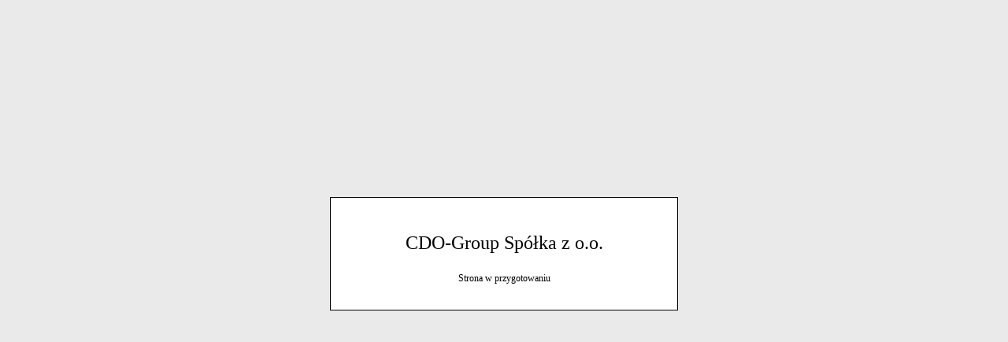

--- FILE ---
content_type: text/html
request_url: http://cdo-group.pl/
body_size: 533
content:
<!DOCTYPE html PUBLIC "-//W3C//DTD XHTML 1.0 Strict//EN" "http://www.w3.org/TR/xhtml1/DTD/xhtml1-strict.dtd">
<html xmlns="http://www.w3.org/1999/xhtml" xml:lang="pl">
<head>
  <meta name="description" content="CDO-Group" />
  <meta name="keywords" content="cdo" />
  <meta name="robots" content="index, follow"/>
  <meta http-equiv="content-type" content="text/html; charset=utf-8"/>
  <meta name="content-language" content="pl"/>
  <meta name="author" content="CDO-Group Sp. z o.o." />
  <meta name="copyright" content="CDO-Group Sp. z o.o." />
  <meta http-equiv="content-type" content="text/html; charset=utf-8"/>
  <title>CDO-Group Sp. z o.o.</title>
</head>
<body style="background-color:#eaeaea">
<div style="width:400px;margin-top:250px;border:1px solid #000;padding:20px;text-align:center;font-family:Verdana;font-size:24px;margin-left:auto;margin-right:auto;background-color:#fff;-moz-border-radius:10px">
<p>CDO-Group Spółka z o.o.</p>
<p style="font-size:12px">Strona w przygotowaniu</p>
</div>
</body>
</html>